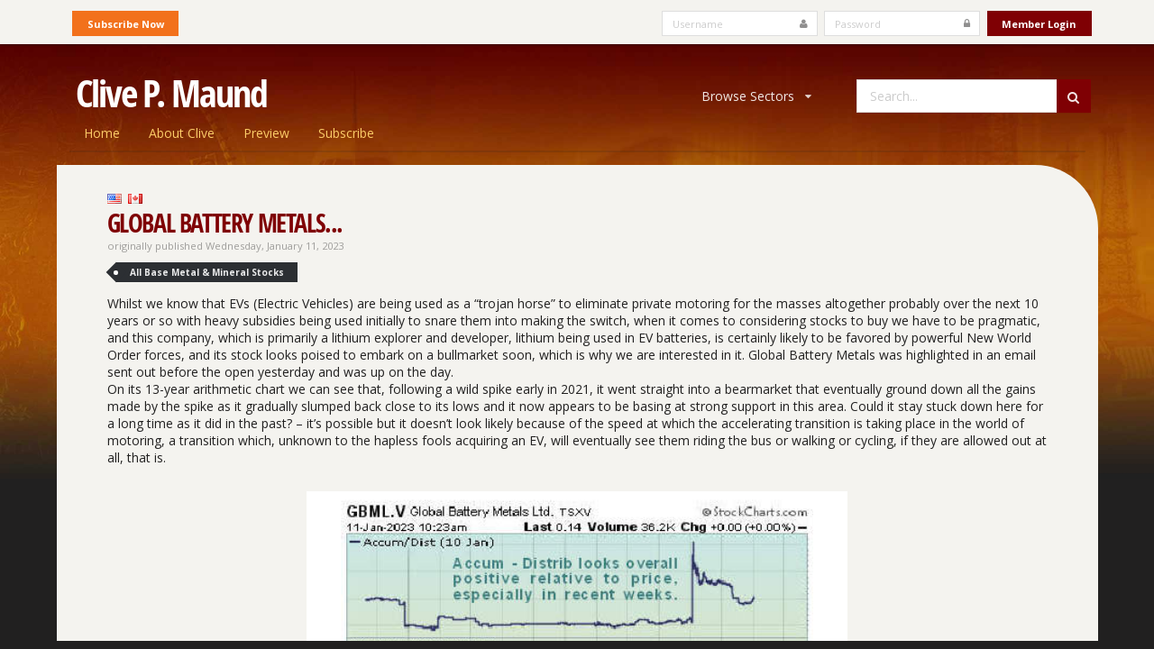

--- FILE ---
content_type: text/html; charset=UTF-8
request_url: https://www.clivemaund.com/free.php?id=6311
body_size: 22407
content:
<!DOCTYPE html>
<html>
<head>
  <!-- Standard Meta -->
  <meta http-equiv="X-UA-Compatible" content="IE=edge,chrome=1" />
  <meta name="viewport" content="width=device-width, initial-scale=1.0, maximum-scale=1.0">
  <meta http-equiv="Content-type" content="text/html; charset=utf-8" />
  <!-- Site Properties -->
  <title>Free Articles From CliveMaund.com</title>
  <meta name="description" content="Various free articles to preview Clive the kind of technical analysis done for subscribers.">
  <meta name="slug" content="free_article_6311.php">
  <link rel="stylesheet" type="text/css" href="https://www.clivemaund.com/assets/main.v2.combined.css" /> 
  <script src="https://www.clivemaund.com/assets/main.combined.js"></script>
  <style type="text/css"> 
	  
	  
	  @font-face {
	      font-family: 'open_sans_condensedbold';
	      src: url('/assets/fonts/OpenSans-CondBold-webfont.eot');
	      src: url('/assets/fonts/OpenSans-CondBold-webfont.eot?#iefix') format('embedded-opentype'),
	           url('/assets/fonts/OpenSans-CondBold-webfont.woff') format('woff'),
	           url('/assets/fonts/OpenSans-CondBold-webfont.ttf') format('truetype'),
	           url('/assets/fonts/OpenSans-CondBold-webfont.svg#open_sans_condensedbold') format('svg');
	      font-weight: normal;
	      font-style: normal;
	  
	  }	  

	  
	 
	  #mobile_login { display: none; }
	  #mobile_login .ui.transparent.button { background: #fff; }
	  #nav_subscriber { background: #f4f3ef; margin:0;padding:.5em; padding-top:0; 
		  position: relative;
		  -webkit-box-shadow: 0px 0px 3px 0px rgba(0,0,0,0.75);
		  -moz-box-shadow: 0px 0px 3px 0px rgba(0,0,0,0.75);
		  box-shadow: 0px 0px 3px 0px rgba(0,0,0,0.75);
		  z-index: 1000;
		  height:3.5em;
	  } 
	  #nav_subscriber form {
		   margin:0;padding:0;padding-top:.75em;
	  }
	  
	  #subnav { margin-top: -1.5em; padding-top:0; }
	  #subnav a {  color: #fccc68 !important;  }
	 /* #subnav a {  color: #feba02 !important;  } */
	  #subnav a:hover {  color:#fff !important;}
	  #form_login { margin-right: -1em; }
	  #main_nav { margin-bottom:0; padding-top: 1em; }
	  #sidebar_login, #sidebar_search { background: #f4f3ef; }
	  #mobile_browser { display: none; }
	  #form_subscriber { padding:1em; }
	  #browser_menu { background: #262a2b; }
	  #browser_menu a { color:#fcd297 !important; }
	  #browser_menu a:hover { color:#fff !important; }
	  .header { letter-spacing: -.05em !important; }
	  #logo { margin-left: -.25em; }
	  body { background-image: url('https://www.clivemaund.com/assets/images/banner-fade.jpg');  background-repeat: no-repeat; background-size: contain; background-position-y: 3em;}
	  
	  
	  
	  
		#homepage .labeled.header {
			color:#bdc3c4;
		}
		#homepage #column_features, #homepage #column_articles {
			background: #262a2b;
			color:#bccacd !important;
			border-radius: 1em;
		}
		#homepage #column_features a, #homepage #column_articles a {
			color:#bccacd !important;
		}
		#homepage #column_features a.title.header {
			color:#fff !important;
		}
		#homepage #column_features .title.header:hover, #homepage #column_articles .title.header:hover {
			color:#fcd297 !important;
		}					
		#homepage #column_features .meta {
			color:#bccacd;
			font-size: .8em;
		}
		
		#homepage #column_features .button {
			background: #2c2f33;
			border:1px solid #444;
			color:#fff;
			border-radius: .5em;
		}
		#homepage #column_features .button:hover {
			background: #36393d;
			color:#fcd297;
			
	
		}	
		
		.ui.call.message {
			background: #2c2f33;
			color:#fcd297;	
			border-radius: 5px;	
			opacity: .7;	
		}


	  .pushable  { height:92%; }
	  #welcome p { color:#fff; font-size: 1.5em; line-height: 1.5em; opacity:.8; }
	
	  #search_content {  margin-top: 1em; background:#222120; opacity: .85; border-radius:0em 5em 0em 1em; }
	  #search_content .header { /*color:#baf9fd;*/ color:#fff; }
	  
	  .meta-text { /*color:#d58342;*/ opacity:.4; font-size: .8em; }
	  
	  #article_content {  background:#f4f3ef; border-radius:0em 5em 0em 1em; margin-top: 1em; padding-bottom:3em;  }
	  #article_content .header { margin: 0em; }
	  #article_body { padding: 1em 3em; }
	  #article_body .image { max-width:600px; margin: 2em 0; }
	  #extra_column {  margin-top:4em; }
	  #search_results p { color:#999; }
	  #search_results p.emph { font-size: 1.5em; color:#fff;}
	  
	  #account_body h2 {
		  margin-top: 1em !important; margin-bottom: .5em !important; 
	  }
	  
	  #search_results .title.header:hover {
		  color: #fcd297 !important;
	  }
	  
	  footer  {
		  margin: 4em;
		  color:#ccc !important;
	  }
	  footer .item {
		  color:#fff !important;
	   }
		
	  footer .header.item {
		  font-size: 2em !important;
		  color:#fff !important;
		  padding: .5em !important;
	  }
	  
	  footer a {
		  color:#feedc8 !important;
	  }
	 	   
	  @media only screen and (max-width: 800px) {
	 
	  	.call.segment { width:100%; margin:0 !important; padding:0 !important; margin-bottom: 1em !important; }
	  	#form_login { display: none; }
	  	#browser { display: none; }
	  	#mobile_login { display:inherit; }
	  	#mobile_browser { display: inherit; }
	  	#logo { font-size: 2em; }
	  	#welcome {
		  	font-size: .7em;
	  	}
	  	
	  	 .custom.item { display:none !important; }
	  	 
	  	#article_content { padding:0; margin:0; padding-bottom: 3em !important;}
	  	#article_body { padding:2em 2em 0em 0em; margin-bottom:0em ;}
	  	
	  	#extra_column {  margin-top:0em; }
	  	
	  	#homepage #column_articles {
		  	margin-top: 1em;
		  	padding: 0;
		  	background: transparent;
	  	}
	  	
	  	#subnav a {
		  	font-size: .8em !important;
	  	}
	  	#search_results, #article_content {
		  	margin: 0; padding:0; 
	  	}
	  	#search_results h2, #account_body h2 {
		  	font-size: 1.3em ;
	  	}
	  	#search_results h1, #article_content h1 {
		  	font-size: 1.7em ;
			margin-top: 1em;
		}  	 
	  	#search_results p {
		  	font-size: .8em ;
	  	}	    
	  } 	  
	  ::-webkit-input-placeholder { /* WebKit, Blink, Edge */
	      color: #ccc !important;
	  }
	  :-moz-placeholder { /* Mozilla Firefox 4 to 18 */
	     color:    #ccc !important;
	     opacity:  1;
	  }
	  ::-moz-placeholder { /* Mozilla Firefox 19+ */
	     color:    #ccc !important;
	     opacity:  1;
	  }
	  :-ms-input-placeholder { /* Internet Explorer 10-11 */
	     color:    #ccc !important;
	  }	  	  	  

  </style>
</head>

<body>


<section id="nav_subscriber">
	
		<form id="form_subscriber" class="ui form" method="POST" action="/login.php">
		<div class="ui secondary fitted mini menu container">
		  <div class="item">
		    <a id="subscribe_button" class="ui tiny orange button" href="/subscribe.php">Subscribe Now</a>
		  </div>  
		  <div id="form_login" class="right menu">
		    <div class="item">
		      <div class="ui icon input">
		        <input type="text" name="username" placeholder="Username">
		        <i class="user icon"></i>
		      </div>
		    </div>
		    <div class="item">
		      <div class="ui icon input">
		        <input type="password" name="password" placeholder="Password">
		        <i class="lock icon"></i>
		      </div>
		    </div>
		    <div class="item">
		     	<input type="submit" class="ui red button" value="Member Login" />
		    </div>	    	    
		  </div>
		  
		  <div id="mobile_login" class="right menu">
			<div class="item"><a id="sidebar_login_button" class="ui transparent button"><i class="ui user icon"></i> Member Login</a></div>	
		  </div>   	  
		</div>
	</form>
	</section>


<div class="pushable">
	
  <div id="sidebar_login" class="ui top sidebar">
   <form id="form_subscriber" class="ui form" method="POST" action="/login.php">
   	<div class="ui secondary inverted vertical menu container">
   	    <div class="item">
   	      <div class="ui icon input">
   	        <input type="text" name="username" placeholder="Username">
   	        <i class="user icon"></i>
   	      </div>
   	    </div>
   	    <div class="item">
   	      <div class="ui icon input">
   	        <input type="password" name="password" placeholder="Password">
   	        <i class="lock icon"></i>
   	      </div>
   	    </div>
   	    <div class="right aligned item">
   	     	<input type="submit" class="ui red button" value="Login" />
   	    </div>	    	      	  
   	</div>
   </form>
 </div><!-- /login bar -->
 
 <div id="sidebar_search" class="ui top sidebar">
    	<form id="form_subscriber" class="ui form" method="POST" action="/search.php">
 		<div class="ui secondary inverted vertical menu container">
 			<div class="ui fluid action input">
 					<input type="text" name="q" placeholder="Search...">
 					<button class="ui red icon button">
 						<i class="search icon"></i>
 					</button>
 			</div>	    	      	  
 		</div>
 	</form>
 </div><!-- /search bar -->
 
 
 
  <div id="sidebar_nav" class="ui left sidebar">
		<div id="browser_menu" class="ui inverted vertical menu">
			<a class="item" href="/search.php?category=31">Gold & Silver Stocks</a><a class="item" href="/search.php?category=32">Oil & Gas Stocks</a><a class="item" href="/search.php?category=33">Base Metal & Mineral Stocks</a><a class="item" href="/search.php?category=34">Biotech & Medical Stocks</a><a class="item" href="/search.php?category=35">Marijuana stocks</a><a class="item" href="/search.php?category=36">Misc Articles</a><a class="item" href="/search.php?category=37">Traded Options</a><a class="item" href="/search.php?category=38">ETFs</a><a class="item" href="/search.php?category=39">Latest Dollar Update</a><a class="item" href="/search.php?category=40">Latest Gold Market Update</a><a class="item" href="/search.php?category=41">Latest Silver Market Update</a><a class="item" href="/search.php?category=42">Latest Oil Market Update</a><a class="item" href="/search.php?category=43">Latest Treasury Market Update</a><a class="item" href="/search.php?category=44">Latest US Stockmarket Update</a><a class="item" href="/search.php?category=45">MARKET NOTEBOOK</a><a class="item" href="/search.php?category=46">PRIVATE PLACEMENT ALERTS</a><a class="item" href="/search.php?category=47">MARKETWATCH</a><a class="item" href="/search.php?category=48">Alternative Energy</a><a class="item" href="/search.php?category=49">Tech Stocks</a><a class="item" href="/search.php?category=50">Lithium Stocks</a><a class="item" href="/search.php?category=51">CRYPTOS</a><a class="item" href="/search.php?category=52">Uranium Stocks</a>		</div>	
 </div><!-- /nav sidebar bar -->
 
   
  <div class="pusher">  
		<div id="main_nav" class="ui secondary inverted menu container" >
			<div class="item"><h1 class="ui inverted header" id="logo"><a href="/" style="color:#fff;">Clive P. Maund</a></h1></div>
			<div id="browser" class="right menu">
				<div class="ui highlight dropdown item">Browse Sectors <i class="dropdown icon"></i>
					
					<div id="browser_menu" class="ui inverted menu">
						<a class="item" href="/search.php?category=31">Gold & Silver Stocks</a><a class="item" href="/search.php?category=32">Oil & Gas Stocks</a><a class="item" href="/search.php?category=33">Base Metal & Mineral Stocks</a><a class="item" href="/search.php?category=34">Biotech & Medical Stocks</a><a class="item" href="/search.php?category=35">Marijuana stocks</a><a class="item" href="/search.php?category=36">Misc Articles</a><a class="item" href="/search.php?category=37">Traded Options</a><a class="item" href="/search.php?category=38">ETFs</a><a class="item" href="/search.php?category=39">Latest Dollar Update</a><a class="item" href="/search.php?category=40">Latest Gold Market Update</a><a class="item" href="/search.php?category=41">Latest Silver Market Update</a><a class="item" href="/search.php?category=42">Latest Oil Market Update</a><a class="item" href="/search.php?category=43">Latest Treasury Market Update</a><a class="item" href="/search.php?category=44">Latest US Stockmarket Update</a><a class="item" href="/search.php?category=45">MARKET NOTEBOOK</a><a class="item" href="/search.php?category=46">PRIVATE PLACEMENT ALERTS</a><a class="item" href="/search.php?category=47">MARKETWATCH</a><a class="item" href="/search.php?category=48">Alternative Energy</a><a class="item" href="/search.php?category=49">Tech Stocks</a><a class="item" href="/search.php?category=50">Lithium Stocks</a><a class="item" href="/search.php?category=51">CRYPTOS</a><a class="item" href="/search.php?category=52">Uranium Stocks</a>					</div>	
					
				</div>
				<div class="item">
					<form id="form_subscriber" class="ui form" method="POST" action="/search.php">
						<div class="ui action input">
							<input type="text" name="q" placeholder="Search...">
							<button type="submit" class="ui red icon button">
								<i class="search icon"></i>
							</button>
						</div>
					</form>
				</div>	
			</div>
			
			<div id="mobile_browser" class="ui small right compact secondary menu">
			  <a class="item">
			    <i id="sidebar_nav_button" class="sidebar nav icon"></i>
			  </a>
			  <a class="item" id="sidebar_search_button">
			    <i class="search icon"></i>
			  </a>
			</div>			
		</div><!-- / main-nav -->
	
		<div id="subnav" class="ui secondary pointing menu container">
			<a class="item" href="/index.php">Home</a>
			<a class="item" href="/about.php">About Clive</a>
			<a class="item" href="/introduction.php">Preview</a>
			<a class="item" href="/subscribe.php">Subscribe</a>
		</div>
		
		
	  	
	<div id="article_content" class="ui stackable grid container">
		<div class="sixteen wide column">
			<div id="article_body" class="ui basic container segment">		
				
			<i class="ui us huge flag"></i><i class="ui ca huge flag"></i>	
			<h2 class="ui red header">GLOBAL BATTERY METALS...</h2>
				<p class="meta-text">originally published Wednesday, January 11, 2023</p>
				<p><a href="/search.php?category=33" class="ui tiny inverted grey tag label">All Base Metal & Mineral Stocks</label></a>
				<div id="body">Whilst we know that EVs (Electric Vehicles) are being used as a “trojan horse” to eliminate private motoring for the masses altogether probably over the next 10 years or so with heavy subsidies being used initially to snare them into making the switch, when it comes to considering stocks to buy we have to be pragmatic, and this company, which is primarily a lithium explorer and developer, lithium being used in EV batteries, is certainly likely to be favored by powerful New World Order forces, and its stock looks poised to embark on a bullmarket soon, which is why we are interested in it. Global Battery Metals was highlighted in an email sent out before the open yesterday and was up on the day. 
<P>
On its 13-year arithmetic chart we can see that, following a wild spike early in 2021, it went straight into a bearmarket that eventually ground down all the gains made by the spike as it gradually slumped back close to its lows and it now appears to be basing at strong support in this area. Could it stay stuck down here for a long time as it did in the past? – it’s possible but it doesn’t look likely because of the speed at which the accelerating transition is taking place in the world of motoring, a transition which, unknown to the hapless fools acquiring an EV, will eventually see them riding the bus or walking or cycling, if they are allowed out at all, that is.  
<P>
<center><a target=_blank href="https://www.clivemaund.com/charts/gbml13year110123.jpg" ><img class="ui fluid image" src="https://www.clivemaund.com/charts/gbml13year110123.jpg" border=0 align="" hspace=5 width=600 ></a></center>
<P><br>
As a matter of curiosity it is interesting to compare the 13-year arithmetic chart with the 13-year log chart shown below. The log chart has the effect of opening out the base pattern so that we can see what happened at very low levels. Back in 2014 – 2015 we can see that it dropped to the miserable price of a little over 1 cent and it almost hit that price again during the Covid crash pan selloff early in 2020.
<P>
<center><a target=_blank href="https://www.clivemaund.com/charts/gbml13year110123log.jpg" ><img class="ui fluid image" src="https://www.clivemaund.com/charts/gbml13year110123log.jpg" border=0 align="" hspace=5 width=600 ></a></center>
<P><br>
A 38-month (3-year 2-month) chart is interesting and useful as it enables us to see all the major moves in the stock over the past several years. First the “Covid crash” in the Spring of 2020, when the nurses in hospitals were practicing their dance routines, saw it plunge briefly to a very low level that approached the 2014 – 2015 lows. After recovering from that it had an enormous spike early in 2021 which I heard was due to some positive battery hysteria but after this spike it went into a long and gruelling downtrend that eventually resulted in it losing all of the gains it made during the spike. It hit bottom last July and then went on to build out a Double Bottom, the 2nd low of which occurred in October and took the price a shade below the July low and we will now proceed to look at this base pattern and recent action in much more detail on an 8-month chart.
<P>
<center><a target=_blank href="https://www.clivemaund.com/charts/gbml38month110123.jpg" ><img class="ui fluid image" src="https://www.clivemaund.com/charts/gbml38month110123.jpg" border=0 align="" hspace=5 width=600 ></a></center>
<P><br>
On the 8-month chart we can clearly see the fine Double Bottom that has built out in the stock in recent months. It rose sharply out of the 2nd low early in December to complete the pattern and it now appears to be in the process of breaking out of it with the sideways pattern since the early December runup providing time for the moving averages to converge and for more stock to change from weaker to stronger hands. Note the persistent strong upside volume since early December which is a very positive sign, especially as it has driven the Accumulation line higher in a robust manner and the way that it has continued to press higher so far this year suggests that the price will have little trouble in soon breaking above the line of resistance at the C$0.15 level. Lastly the MACD indicator shows that it is only a little overbought here and so it has plenty of immediate upside potential.
<P>
<center><a target=_blank href="https://www.clivemaund.com/charts/gbml8month110123.jpg" ><img class="ui fluid image" src="https://www.clivemaund.com/charts/gbml8month110123.jpg" border=0 align="" hspace=5 width=600 ></a></center>
<P><br>
<strong>In conclusion, Global Battery Metals is rated an immediate speculative buy here and especially on any near-term minor dips, which could as it is close to resistance.</strong> The stock trades in adequate volumes on the US OTC market.
<P>
Global Battery Metals <A HREF="https://gbml.ca/">website</A>
<P>
<strong>Global Battery Metals, GBML.V, REZZF on OTC, trading at C$0.14, $0.104 at 11. 00 am EST on 11th January 23.</strong> 
<P><br>
<i>Posted at 12.30 pm EST on 11th January 23.</i></div>
					
			</div>
		</div>
	</div>
		


<footer>
 	<div class="ui stackable grid container">
	 	<div class="eight wide column">

<p>The above represents the opinion and analysis of Mr Maund, based on data available to him, at the time of writing. Mr. Maund's opinions are his own, and are not a recommendation or an offer to buy or sell securities. Mr. Maund is an independent analyst who receives no compensation of any kind from any groups, individuals or corporations mentioned in his reports. As trading and investing in any financial markets may involve serious risk of loss, Mr. Maund recommends that you consult with a qualified investment or securities advisor, one licensed by appropriate regulatory agencies in your legal jurisdiction and do your own due diligence and research when making any kind of a transaction with financial ramifications. Although a qualified and experienced stock market technical analyst, Clive Maund is not a Registered Investment Advisor or Registered Securities Advisor. Therefore Mr. Maund's opinions on the market and stocks cannot be construed as a recommendation or solicitation to buy and sell securities.</p>	 			 	
	 	</div>
	 	<div class="four wide column">
		 	<div class="ui secondary vertical menu">
	 			<div class="ui inverted header item">EXPLORE</div>
	 			<a class="item" href="/index.php">Home</a>
	 			<a class="item" href="/about.php">About Clive P. Maund</a>
	 			<a class="item" href="/introduction.php">Preview The Site</a>
	 			<a class="item" href="/subscribe.php">Subscribe Now</a>
	 			<a class="item" href="/login.php">Member Login</a>	
		 	</div>		 		
	 	</div>
	 	<div class="four wide column">
		 	<div class="ui secondary vertical menu">
	 			<div class="ui inverted header item">CONTACT US</div>
	 			<div class="item">
		 			for billing & subscription questions: <br />
		 			<a href="mailto:subscriptions@clivemaund.com">subscriptions@clivemaund.com</a>
	 			</div>
	 			<div class="item">
		 			for all other inquiries:  <br />
		 			<a href="mailto:support@clivemaund.com">support@clivemaund.com</a>
	 			</div>
		 	</div>	
		 	
		 	<div class="ui compact secondary menu">
		 		<div class="item"><img class="ui mini image" src="/assets/images/icon-x.png" style="max-width: 20px;" /></div> 	
			 	<div class="item"><img class="ui mini image" src="/assets/images/icon-li.png" style="max-width: 20px;" /></div>
		 	</div>		
	 	</div>
 	</div>
 	
 
 	
 </footer>
 
 

 
 
  </div><!-- /pusher-->
</div><!-- /pushable segment -->

<!-- /footer -->

	
<script>
	
$('.dropdown').dropdown();

$('#sidebar_login')
  .sidebar({
    context: $('.pushable')
  })
  .sidebar('attach events', '#sidebar_login_button')
;
$('#sidebar_search')
  .sidebar({
    context: $('.pushable')
  })
  .sidebar('attach events', '#sidebar_search_button')
;
$('#sidebar_nav')
  .sidebar({
    context: $('.pushable')
  })
  .sidebar('attach events', '#sidebar_nav_button')
;
</script>



</body>
</html>